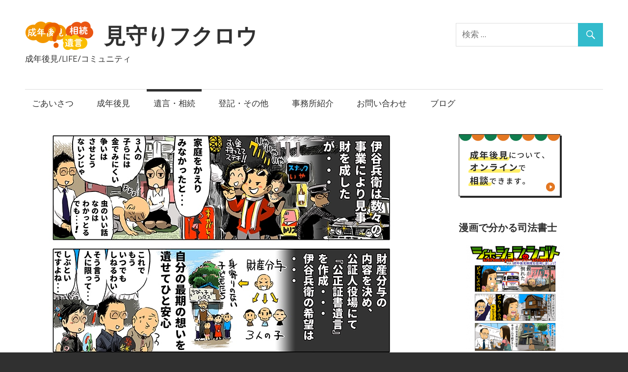

--- FILE ---
content_type: text/html; charset=UTF-8
request_url: https://mmurazumi.jp/%E9%81%BA%E8%A8%80%E3%83%BB%E7%9B%B8%E7%B6%9A/
body_size: 10393
content:
<!DOCTYPE html>
<html lang="ja">

<head>
<meta charset="UTF-8">
<meta name="viewport" content="width=device-width, initial-scale=1">
<link rel="profile" href="http://gmpg.org/xfn/11">
<link rel="pingback" href="https://mmurazumi.jp/xmlrpc.php">

<title>成年後見 相続 遺言 神戸 司法書士 村角司法書士 登記 見守りフクロウ | 見守りフクロウ</title>

		<!-- All in One SEO 4.1.3.4 -->
		<meta name="description" content="ひと口に『遺言』や『相続』と言っても、その人、それぞれのケースによって大きく異なります。 まずは、自分や自分たちが本当はどうしたいのかを『知る』、そこから始めてみてはいかがでしょうか。"/>
		<link rel="canonical" href="https://mmurazumi.jp/%e9%81%ba%e8%a8%80%e3%83%bb%e7%9b%b8%e7%b6%9a/" />
		<script type="application/ld+json" class="aioseo-schema">
			{"@context":"https:\/\/schema.org","@graph":[{"@type":"WebSite","@id":"https:\/\/mmurazumi.jp\/#website","url":"https:\/\/mmurazumi.jp\/","name":"\u898b\u5b88\u308a\u30d5\u30af\u30ed\u30a6","description":"\u6210\u5e74\u5f8c\u898b\/LIFE\/\u30b3\u30df\u30e5\u30cb\u30c6\u30a3","publisher":{"@id":"https:\/\/mmurazumi.jp\/#organization"}},{"@type":"Organization","@id":"https:\/\/mmurazumi.jp\/#organization","name":"\u898b\u5b88\u308a\u30d5\u30af\u30ed\u30a6","url":"https:\/\/mmurazumi.jp\/","logo":{"@type":"ImageObject","@id":"https:\/\/mmurazumi.jp\/#organizationLogo","url":"https:\/\/mmurazumi.jp\/wp-content\/uploads\/2017\/06\/anime_1221-2.gif","width":"140","height":"60"},"image":{"@id":"https:\/\/mmurazumi.jp\/#organizationLogo"}},{"@type":"BreadcrumbList","@id":"https:\/\/mmurazumi.jp\/%e9%81%ba%e8%a8%80%e3%83%bb%e7%9b%b8%e7%b6%9a\/#breadcrumblist","itemListElement":[{"@type":"ListItem","@id":"https:\/\/mmurazumi.jp\/#listItem","position":"1","item":{"@type":"WebPage","@id":"https:\/\/mmurazumi.jp\/","name":"\u30db\u30fc\u30e0","description":"\u6210\u5e74\u5f8c\u898b\/LIFE\/\u30b3\u30df\u30e5\u30cb\u30c6\u30a3","url":"https:\/\/mmurazumi.jp\/"},"nextItem":"https:\/\/mmurazumi.jp\/%e9%81%ba%e8%a8%80%e3%83%bb%e7%9b%b8%e7%b6%9a\/#listItem"},{"@type":"ListItem","@id":"https:\/\/mmurazumi.jp\/%e9%81%ba%e8%a8%80%e3%83%bb%e7%9b%b8%e7%b6%9a\/#listItem","position":"2","item":{"@type":"WebPage","@id":"https:\/\/mmurazumi.jp\/%e9%81%ba%e8%a8%80%e3%83%bb%e7%9b%b8%e7%b6%9a\/","name":"\u907a\u8a00\u30fb\u76f8\u7d9a","description":"\u3072\u3068\u53e3\u306b\u300e\u907a\u8a00\u300f\u3084\u300e\u76f8\u7d9a\u300f\u3068\u8a00\u3063\u3066\u3082\u3001\u305d\u306e\u4eba\u3001\u305d\u308c\u305e\u308c\u306e\u30b1\u30fc\u30b9\u306b\u3088\u3063\u3066\u5927\u304d\u304f\u7570\u306a\u308a\u307e\u3059\u3002 \u307e\u305a\u306f\u3001\u81ea\u5206\u3084\u81ea\u5206\u305f\u3061\u304c\u672c\u5f53\u306f\u3069\u3046\u3057\u305f\u3044\u306e\u304b\u3092\u300e\u77e5\u308b\u300f\u3001\u305d\u3053\u304b\u3089\u59cb\u3081\u3066\u307f\u3066\u306f\u3044\u304b\u304c\u3067\u3057\u3087\u3046\u304b\u3002","url":"https:\/\/mmurazumi.jp\/%e9%81%ba%e8%a8%80%e3%83%bb%e7%9b%b8%e7%b6%9a\/"},"previousItem":"https:\/\/mmurazumi.jp\/#listItem"}]},{"@type":"WebPage","@id":"https:\/\/mmurazumi.jp\/%e9%81%ba%e8%a8%80%e3%83%bb%e7%9b%b8%e7%b6%9a\/#webpage","url":"https:\/\/mmurazumi.jp\/%e9%81%ba%e8%a8%80%e3%83%bb%e7%9b%b8%e7%b6%9a\/","name":"\u6210\u5e74\u5f8c\u898b \u76f8\u7d9a \u907a\u8a00 \u795e\u6238 \u53f8\u6cd5\u66f8\u58eb \u6751\u89d2\u53f8\u6cd5\u66f8\u58eb \u767b\u8a18 \u898b\u5b88\u308a\u30d5\u30af\u30ed\u30a6 | \u898b\u5b88\u308a\u30d5\u30af\u30ed\u30a6","description":"\u3072\u3068\u53e3\u306b\u300e\u907a\u8a00\u300f\u3084\u300e\u76f8\u7d9a\u300f\u3068\u8a00\u3063\u3066\u3082\u3001\u305d\u306e\u4eba\u3001\u305d\u308c\u305e\u308c\u306e\u30b1\u30fc\u30b9\u306b\u3088\u3063\u3066\u5927\u304d\u304f\u7570\u306a\u308a\u307e\u3059\u3002 \u307e\u305a\u306f\u3001\u81ea\u5206\u3084\u81ea\u5206\u305f\u3061\u304c\u672c\u5f53\u306f\u3069\u3046\u3057\u305f\u3044\u306e\u304b\u3092\u300e\u77e5\u308b\u300f\u3001\u305d\u3053\u304b\u3089\u59cb\u3081\u3066\u307f\u3066\u306f\u3044\u304b\u304c\u3067\u3057\u3087\u3046\u304b\u3002","inLanguage":"ja","isPartOf":{"@id":"https:\/\/mmurazumi.jp\/#website"},"breadcrumb":{"@id":"https:\/\/mmurazumi.jp\/%e9%81%ba%e8%a8%80%e3%83%bb%e7%9b%b8%e7%b6%9a\/#breadcrumblist"},"image":{"@type":"ImageObject","@id":"https:\/\/mmurazumi.jp\/#mainImage","url":"https:\/\/mmurazumi.jp\/wp-content\/uploads\/2017\/05\/4\u30b3\u30de011web.jpg","width":"800","height":"449"},"primaryImageOfPage":{"@id":"https:\/\/mmurazumi.jp\/%e9%81%ba%e8%a8%80%e3%83%bb%e7%9b%b8%e7%b6%9a\/#mainImage"},"datePublished":"2017-05-31T04:32:23+09:00","dateModified":"2017-08-03T07:08:11+09:00"}]}
		</script>
		<!-- All in One SEO -->

<link rel='dns-prefetch' href='//fonts.googleapis.com' />
<link rel='dns-prefetch' href='//s.w.org' />
<link rel="alternate" type="application/rss+xml" title="見守りフクロウ &raquo; フィード" href="https://mmurazumi.jp/feed/" />
<link rel="alternate" type="application/rss+xml" title="見守りフクロウ &raquo; コメントフィード" href="https://mmurazumi.jp/comments/feed/" />
		<!-- This site uses the Google Analytics by MonsterInsights plugin v7.18.0 - Using Analytics tracking - https://www.monsterinsights.com/ -->
		<!-- Note: MonsterInsights is not currently configured on this site. The site owner needs to authenticate with Google Analytics in the MonsterInsights settings panel. -->
					<!-- No UA code set -->
				<!-- / Google Analytics by MonsterInsights -->
				<script type="text/javascript">
			window._wpemojiSettings = {"baseUrl":"https:\/\/s.w.org\/images\/core\/emoji\/13.1.0\/72x72\/","ext":".png","svgUrl":"https:\/\/s.w.org\/images\/core\/emoji\/13.1.0\/svg\/","svgExt":".svg","source":{"concatemoji":"https:\/\/mmurazumi.jp\/wp-includes\/js\/wp-emoji-release.min.js?ver=5.8.12"}};
			!function(e,a,t){var n,r,o,i=a.createElement("canvas"),p=i.getContext&&i.getContext("2d");function s(e,t){var a=String.fromCharCode;p.clearRect(0,0,i.width,i.height),p.fillText(a.apply(this,e),0,0);e=i.toDataURL();return p.clearRect(0,0,i.width,i.height),p.fillText(a.apply(this,t),0,0),e===i.toDataURL()}function c(e){var t=a.createElement("script");t.src=e,t.defer=t.type="text/javascript",a.getElementsByTagName("head")[0].appendChild(t)}for(o=Array("flag","emoji"),t.supports={everything:!0,everythingExceptFlag:!0},r=0;r<o.length;r++)t.supports[o[r]]=function(e){if(!p||!p.fillText)return!1;switch(p.textBaseline="top",p.font="600 32px Arial",e){case"flag":return s([127987,65039,8205,9895,65039],[127987,65039,8203,9895,65039])?!1:!s([55356,56826,55356,56819],[55356,56826,8203,55356,56819])&&!s([55356,57332,56128,56423,56128,56418,56128,56421,56128,56430,56128,56423,56128,56447],[55356,57332,8203,56128,56423,8203,56128,56418,8203,56128,56421,8203,56128,56430,8203,56128,56423,8203,56128,56447]);case"emoji":return!s([10084,65039,8205,55357,56613],[10084,65039,8203,55357,56613])}return!1}(o[r]),t.supports.everything=t.supports.everything&&t.supports[o[r]],"flag"!==o[r]&&(t.supports.everythingExceptFlag=t.supports.everythingExceptFlag&&t.supports[o[r]]);t.supports.everythingExceptFlag=t.supports.everythingExceptFlag&&!t.supports.flag,t.DOMReady=!1,t.readyCallback=function(){t.DOMReady=!0},t.supports.everything||(n=function(){t.readyCallback()},a.addEventListener?(a.addEventListener("DOMContentLoaded",n,!1),e.addEventListener("load",n,!1)):(e.attachEvent("onload",n),a.attachEvent("onreadystatechange",function(){"complete"===a.readyState&&t.readyCallback()})),(n=t.source||{}).concatemoji?c(n.concatemoji):n.wpemoji&&n.twemoji&&(c(n.twemoji),c(n.wpemoji)))}(window,document,window._wpemojiSettings);
		</script>
		<style type="text/css">
img.wp-smiley,
img.emoji {
	display: inline !important;
	border: none !important;
	box-shadow: none !important;
	height: 1em !important;
	width: 1em !important;
	margin: 0 .07em !important;
	vertical-align: -0.1em !important;
	background: none !important;
	padding: 0 !important;
}
</style>
	<link rel='stylesheet' id='wp-block-library-css'  href='https://mmurazumi.jp/wp-includes/css/dist/block-library/style.min.css?ver=5.8.12' type='text/css' media='all' />
<link rel='stylesheet' id='contact-form-7-css'  href='https://mmurazumi.jp/wp-content/plugins/contact-form-7/includes/css/styles.css?ver=5.4.2' type='text/css' media='all' />
<link rel='stylesheet' id='maxwell-stylesheet-css'  href='https://mmurazumi.jp/wp-content/themes/maxwell/style.css?ver=1.3' type='text/css' media='all' />
<link rel='stylesheet' id='genericons-css'  href='https://mmurazumi.jp/wp-content/themes/maxwell/css/genericons/genericons.css?ver=3.4.1' type='text/css' media='all' />
<link rel='stylesheet' id='maxwell-default-fonts-css'  href='//fonts.googleapis.com/css?family=Titillium+Web%3A400%2C400italic%2C700%2C700italic%7CAmaranth%3A400%2C400italic%2C700%2C700italic&#038;subset=latin%2Clatin-ext' type='text/css' media='all' />
<!--[if lt IE 9]>
<script type='text/javascript' src='https://mmurazumi.jp/wp-content/themes/maxwell/js/html5shiv.min.js?ver=3.7.3' id='html5shiv-js'></script>
<![endif]-->
<script type='text/javascript' src='https://mmurazumi.jp/wp-includes/js/jquery/jquery.min.js?ver=3.6.0' id='jquery-core-js'></script>
<script type='text/javascript' src='https://mmurazumi.jp/wp-includes/js/jquery/jquery-migrate.min.js?ver=3.3.2' id='jquery-migrate-js'></script>
<script type='text/javascript' id='maxwell-jquery-navigation-js-extra'>
/* <![CDATA[ */
var maxwell_menu_title = "\u30ca\u30d3\u30b2\u30fc\u30b7\u30e7\u30f3";
/* ]]> */
</script>
<script type='text/javascript' src='https://mmurazumi.jp/wp-content/themes/maxwell/js/navigation.js?ver=20160719' id='maxwell-jquery-navigation-js'></script>
<link rel="https://api.w.org/" href="https://mmurazumi.jp/wp-json/" /><link rel="alternate" type="application/json" href="https://mmurazumi.jp/wp-json/wp/v2/pages/40" /><link rel="EditURI" type="application/rsd+xml" title="RSD" href="https://mmurazumi.jp/xmlrpc.php?rsd" />
<link rel="wlwmanifest" type="application/wlwmanifest+xml" href="https://mmurazumi.jp/wp-includes/wlwmanifest.xml" /> 
<meta name="generator" content="WordPress 5.8.12" />
<link rel='shortlink' href='https://mmurazumi.jp/?p=40' />
<link rel="alternate" type="application/json+oembed" href="https://mmurazumi.jp/wp-json/oembed/1.0/embed?url=https%3A%2F%2Fmmurazumi.jp%2F%25e9%2581%25ba%25e8%25a8%2580%25e3%2583%25bb%25e7%259b%25b8%25e7%25b6%259a%2F" />
<link rel="alternate" type="text/xml+oembed" href="https://mmurazumi.jp/wp-json/oembed/1.0/embed?url=https%3A%2F%2Fmmurazumi.jp%2F%25e9%2581%25ba%25e8%25a8%2580%25e3%2583%25bb%25e7%259b%25b8%25e7%25b6%259a%2F&#038;format=xml" />
<link rel="icon" href="https://mmurazumi.jp/wp-content/uploads/2017/05/cropped-cropped-cropped-rogo_web-e1496299068504-32x32.png" sizes="32x32" />
<link rel="icon" href="https://mmurazumi.jp/wp-content/uploads/2017/05/cropped-cropped-cropped-rogo_web-e1496299068504-192x192.png" sizes="192x192" />
<link rel="apple-touch-icon" href="https://mmurazumi.jp/wp-content/uploads/2017/05/cropped-cropped-cropped-rogo_web-e1496299068504-180x180.png" />
<meta name="msapplication-TileImage" content="https://mmurazumi.jp/wp-content/uploads/2017/05/cropped-cropped-cropped-rogo_web-e1496299068504-270x270.png" />
		<style type="text/css" id="wp-custom-css">
			/*
ここに独自の CSS を追加することができます。

詳しくは上のヘルプアイコンをクリックしてください。
*/
.lcp_catlist li{list-style:none;
clear:both;}
.lcp_catlist span{
    float:right;
    display: block;
    width: 40%;}
.lcp_catlist div{
padding:0 0 50px; 
float:left;
width:58%;}
.lcp_excerpt{
  width: 100%;
  white-space: nowrap;
  overflow: hidden;
  text-overflow: ellipsis;
  -o-text-overflow: ellipsis; /* Opera9,10対応 */
}
.lcp_paginator{clear:both;}
iframe.googlemap{border:solid 1px #d3d3d3; padding: 2px;}

.widget_listcategorypostswidget li{list-style:none; }		</style>
		</head>

<body class="page-template-default page page-id-40 wp-custom-logo post-layout-one-column date-hidden author-hidden categories-hidden">

	
	<div id="page" class="hfeed site">

		<a class="skip-link screen-reader-text" href="#content">コンテンツへスキップ</a>

		<header id="masthead" class="site-header clearfix" role="banner">

			<div class="header-main container clearfix">

				<div id="logo" class="site-branding clearfix">

					<a href="https://mmurazumi.jp/" class="custom-logo-link" rel="home"><img width="140" height="60" src="https://mmurazumi.jp/wp-content/uploads/2017/06/anime_1221-2.gif" class="custom-logo" alt="見守りフクロウ" /></a>					
			<p class="site-title"><a href="https://mmurazumi.jp/" rel="home">見守りフクロウ</a></p>

							
			<p class="site-description">成年後見/LIFE/コミュニティ</p>

		
				</div><!-- .site-branding -->

				<div class="header-widgets clearfix">

					<aside id="search-10" class="header-widget widget_search">
<form role="search" method="get" class="search-form" action="https://mmurazumi.jp/">
	<label>
		<span class="screen-reader-text">検索対象:</span>
		<input type="search" class="search-field"
			placeholder="検索 &hellip;"
			value="" name="s"
			title="検索対象:" />
	</label>
	<button type="submit" class="search-submit">
		<span class="genericon-search"></span>
		<span class="screen-reader-text">検索</span>
	</button>
</form>
</aside>
				</div><!-- .header-widgets -->

			</div><!-- .header-main -->

			<div id="main-navigation-wrap" class="primary-navigation-wrap">

				<nav id="main-navigation" class="primary-navigation navigation container clearfix" role="navigation">
					<ul id="menu-%e3%83%a1%e3%82%a4%e3%83%b3" class="main-navigation-menu"><li id="menu-item-215" class="menu-item menu-item-type-post_type menu-item-object-page menu-item-home menu-item-215"><a href="https://mmurazumi.jp/">ごあいさつ</a></li>
<li id="menu-item-347" class="menu-item menu-item-type-post_type menu-item-object-page menu-item-347"><a href="https://mmurazumi.jp/%e6%88%90%e5%b9%b4%e5%be%8c%e8%a6%8b/">成年後見</a></li>
<li id="menu-item-346" class="menu-item menu-item-type-post_type menu-item-object-page current-menu-item page_item page-item-40 current_page_item menu-item-346"><a href="https://mmurazumi.jp/%e9%81%ba%e8%a8%80%e3%83%bb%e7%9b%b8%e7%b6%9a/" aria-current="page">遺言・相続</a></li>
<li id="menu-item-302" class="menu-item menu-item-type-post_type menu-item-object-page menu-item-302"><a href="https://mmurazumi.jp/%e7%99%bb%e8%a8%98%e3%83%bb%e3%81%9d%e3%81%ae%e4%bb%96/">登記・その他</a></li>
<li id="menu-item-214" class="menu-item menu-item-type-post_type menu-item-object-page menu-item-214"><a href="https://mmurazumi.jp/%e4%ba%8b%e5%8b%99%e6%89%80%e6%a6%82%e8%a6%81/">事務所紹介</a></li>
<li id="menu-item-213" class="menu-item menu-item-type-post_type menu-item-object-page menu-item-213"><a href="https://mmurazumi.jp/%e3%81%8a%e5%95%8f%e3%81%84%e5%90%88%e3%82%8f%e3%81%9b/">お問い合わせ</a></li>
<li id="menu-item-212" class="menu-item menu-item-type-post_type menu-item-object-page menu-item-212"><a href="https://mmurazumi.jp/%e3%83%96%e3%83%ad%e3%82%b0/">ブログ</a></li>
</ul>				</nav><!-- #main-navigation -->

			</div>

		</header><!-- #masthead -->

        
		<div id="content" class="site-content container clearfix">

			
	<section id="primary" class="content-single content-area">
		<main id="main" class="site-main" role="main">
					
			
<article id="post-40" class="post-40 page type-page status-publish has-post-thumbnail hentry">

	<img width="800" height="449" src="https://mmurazumi.jp/wp-content/uploads/2017/05/4コマ011web.jpg" class="attachment-post-thumbnail size-post-thumbnail wp-post-image" alt="" loading="lazy" srcset="https://mmurazumi.jp/wp-content/uploads/2017/05/4コマ011web.jpg 800w, https://mmurazumi.jp/wp-content/uploads/2017/05/4コマ011web-300x168.jpg 300w, https://mmurazumi.jp/wp-content/uploads/2017/05/4コマ011web-768x431.jpg 768w" sizes="(max-width: 800px) 100vw, 800px" />
	<header class="entry-header">

		<h1 class="page-title">遺言・相続</h1>
	</header><!-- .entry-header -->

	<div class="entry-content clearfix">

		<p>遺言とは、最後の意思表示。<br />
相続とは、遺産の承継手続。</p>
<p>少し乱暴な表現ですが、このようにシンプルに考えると、少しはわかりやすいかなと思います。</p>
<p>人が亡くなると、必ず『相続』が発生します。<br />
相続人は法律で決められており、法定された順序に従って、プラスもマイナスも全ての遺産を、相続人が引き継ぐことになります。</p>
<p>もし、自分が死んだあとの遺産を、法律とは異なる順序で引き継がせたい！！<br />
と考えるのであれば、元気なうちに『遺言』を遺しておく必要があります。</p>
<p>それとは逆に、亡くなった方の遺産を、法律とは異なる形で分けたい！！<br />
と考えるのであれば、相続人全員による『遺産分割協議』を行う必要があります。</p>
<p>ひと口に『遺言』や『相続』と言っても、その人、それぞれのケースによって大きく異なります。<br />
まずは、自分や自分たちが本当はどうしたいのかを『知る』、そこから始めてみてはいかがでしょうか。</p>
<ul class="lcp_catlist"><li><span><a href="https://mmurazumi.jp/2017/06/11/p11-%e9%81%ba%e8%a8%80%e3%83%bb%e7%9b%b8%e7%b6%9a%e3%81%ab%e3%81%a4%e3%81%84%e3%81%a6%ef%bc%95/" title="P11 見守り契約のススメ3"><img width="300" height="168" src="https://mmurazumi.jp/wp-content/uploads/2017/06/4コマ011web-のコピー-300x168.jpg" class="lcp_thumbnail wp-post-image" alt="P11 見守り契約のススメ3" loading="lazy" srcset="https://mmurazumi.jp/wp-content/uploads/2017/06/4コマ011web-のコピー-300x168.jpg 300w, https://mmurazumi.jp/wp-content/uploads/2017/06/4コマ011web-のコピー-768x431.jpg 768w, https://mmurazumi.jp/wp-content/uploads/2017/06/4コマ011web-のコピー.jpg 800w" sizes="(max-width: 300px) 100vw, 300px" /></a></span><div><h3 class="lcp_post"><a href="https://mmurazumi.jp/2017/06/11/p11-%e9%81%ba%e8%a8%80%e3%83%bb%e7%9b%b8%e7%b6%9a%e3%81%ab%e3%81%a4%e3%81%84%e3%81%a6%ef%bc%95/" title="P11 見守り契約のススメ3">P11 見守り契約のススメ3</a></h3>  <p class="lcp_excerpt">公正証書遺言とは、遺言の内容を公証人に口述し作成してもらう方法です。
『遺言』とは、遺産の分配や処分の方法について、自分の想いを相続人に対し伝える最後の手段です。
</p><a href="https://mmurazumi.jp/2017/06/11/p11-%e9%81%ba%e8%a8%80%e3%83%bb%e7%9b%b8%e7%b6%9a%e3%81%ab%e3%81%a4%e3%81%84%e3%81%a6%ef%bc%95/">続きを読む</a></div></li><li><span><a href="https://mmurazumi.jp/2017/06/10/p10-%e8%a6%8b%e5%ae%88%e3%82%8a%e5%a5%91%e7%b4%84%e3%81%ae%e3%82%b9%e3%82%b9%e3%83%a12/" title="P10 見守り契約のススメ2"><img width="300" height="168" src="https://mmurazumi.jp/wp-content/uploads/2017/06/4コマ010web-300x168.jpg" class="lcp_thumbnail wp-post-image" alt="P10 見守り契約のススメ2" loading="lazy" srcset="https://mmurazumi.jp/wp-content/uploads/2017/06/4コマ010web-300x168.jpg 300w, https://mmurazumi.jp/wp-content/uploads/2017/06/4コマ010web-768x431.jpg 768w, https://mmurazumi.jp/wp-content/uploads/2017/06/4コマ010web.jpg 800w" sizes="(max-width: 300px) 100vw, 300px" /></a></span><div><h3 class="lcp_post"><a href="https://mmurazumi.jp/2017/06/10/p10-%e8%a6%8b%e5%ae%88%e3%82%8a%e5%a5%91%e7%b4%84%e3%81%ae%e3%82%b9%e3%82%b9%e3%83%a12/" title="P10 見守り契約のススメ2">P10 見守り契約のススメ2</a></h3>  <p class="lcp_excerpt">任意後見制度は、本人が契約を結ぶために必要な能力を持っている間に、自分の判断能力が不十分な状況になった場合に備え、後見事務の内容と後見をする人を、あらかじめ、契約によって決めておく制度です。
</p><a href="https://mmurazumi.jp/2017/06/10/p10-%e8%a6%8b%e5%ae%88%e3%82%8a%e5%a5%91%e7%b4%84%e3%81%ae%e3%82%b9%e3%82%b9%e3%83%a12/">続きを読む</a></div></li><li><span><a href="https://mmurazumi.jp/2017/06/09/p09-%e8%a6%8b%e5%ae%88%e3%82%8a%e5%a5%91%e7%b4%84%e3%81%ae%e3%82%b9%e3%82%b9%e3%83%a11/" title="P09 見守り契約のススメ1"><img width="300" height="168" src="https://mmurazumi.jp/wp-content/uploads/2017/06/4コマ009web-300x168.jpg" class="lcp_thumbnail wp-post-image" alt="P09 見守り契約のススメ1" loading="lazy" srcset="https://mmurazumi.jp/wp-content/uploads/2017/06/4コマ009web-300x168.jpg 300w, https://mmurazumi.jp/wp-content/uploads/2017/06/4コマ009web-768x431.jpg 768w, https://mmurazumi.jp/wp-content/uploads/2017/06/4コマ009web.jpg 800w" sizes="(max-width: 300px) 100vw, 300px" /></a></span><div><h3 class="lcp_post"><a href="https://mmurazumi.jp/2017/06/09/p09-%e8%a6%8b%e5%ae%88%e3%82%8a%e5%a5%91%e7%b4%84%e3%81%ae%e3%82%b9%e3%82%b9%e3%83%a11/" title="P09 見守り契約のススメ1">P09 見守り契約のススメ1</a></h3>  <p class="lcp_excerpt">今回のテーマは『見守り契約』です。
契約の内容としては、月１回程の面談や、電話等による委任者（本人）の心身の状況の確認などです。
</p><a href="https://mmurazumi.jp/2017/06/09/p09-%e8%a6%8b%e5%ae%88%e3%82%8a%e5%a5%91%e7%b4%84%e3%81%ae%e3%82%b9%e3%82%b9%e3%83%a11/">続きを読む</a></div></li><li><span><a href="https://mmurazumi.jp/2017/06/04/p04-%e4%bb%bb%e6%84%8f%e5%be%8c%e8%a6%8b%e5%88%b6%e5%ba%a6%e3%81%a8%e9%81%ba%e8%a8%80%e3%82%92%e6%b4%bb%e7%94%a8%e3%81%97%e3%82%88%e3%81%86/" title="P04 任意後見制度と遺言を活用しよう"><img width="300" height="168" src="https://mmurazumi.jp/wp-content/uploads/2017/06/4コマ004web-300x168.jpg" class="lcp_thumbnail wp-post-image" alt="P04 任意後見制度と遺言を活用しよう" loading="lazy" srcset="https://mmurazumi.jp/wp-content/uploads/2017/06/4コマ004web-300x168.jpg 300w, https://mmurazumi.jp/wp-content/uploads/2017/06/4コマ004web-768x431.jpg 768w, https://mmurazumi.jp/wp-content/uploads/2017/06/4コマ004web.jpg 800w" sizes="(max-width: 300px) 100vw, 300px" /></a></span><div><h3 class="lcp_post"><a href="https://mmurazumi.jp/2017/06/04/p04-%e4%bb%bb%e6%84%8f%e5%be%8c%e8%a6%8b%e5%88%b6%e5%ba%a6%e3%81%a8%e9%81%ba%e8%a8%80%e3%82%92%e6%b4%bb%e7%94%a8%e3%81%97%e3%82%88%e3%81%86/" title="P04 任意後見制度と遺言を活用しよう">P04 任意後見制度と遺言を活用しよう</a></h3>  <p class="lcp_excerpt">今回のテーマは『任意後見契約（見守り契約）』と『遺言』です。
『見守り契約』とは、定期的な自宅訪問や電話連絡などをすることで、心身の状態を把握するための契約です。
</p><a href="https://mmurazumi.jp/2017/06/04/p04-%e4%bb%bb%e6%84%8f%e5%be%8c%e8%a6%8b%e5%88%b6%e5%ba%a6%e3%81%a8%e9%81%ba%e8%a8%80%e3%82%92%e6%b4%bb%e7%94%a8%e3%81%97%e3%82%88%e3%81%86/">続きを読む</a></div></li><li><span><a href="https://mmurazumi.jp/2017/06/02/p02-%e6%88%90%e5%b9%b4%e5%be%8c%e8%a6%8b%e5%88%b6%e5%ba%a6%e3%82%92%e6%b4%bb%e7%94%a8%e3%81%97%e3%82%88%e3%81%862/" title="P02 成年後見制度を活用しよう！2"><img width="300" height="168" src="https://mmurazumi.jp/wp-content/uploads/2017/06/4コマ002web-300x168.jpg" class="lcp_thumbnail wp-post-image" alt="P02 成年後見制度を活用しよう！2" loading="lazy" srcset="https://mmurazumi.jp/wp-content/uploads/2017/06/4コマ002web-300x168.jpg 300w, https://mmurazumi.jp/wp-content/uploads/2017/06/4コマ002web.jpg 595w" sizes="(max-width: 300px) 100vw, 300px" /></a></span><div><h3 class="lcp_post"><a href="https://mmurazumi.jp/2017/06/02/p02-%e6%88%90%e5%b9%b4%e5%be%8c%e8%a6%8b%e5%88%b6%e5%ba%a6%e3%82%92%e6%b4%bb%e7%94%a8%e3%81%97%e3%82%88%e3%81%862/" title="P02 成年後見制度を活用しよう！2">P02 成年後見制度を活用しよう！2</a></h3>  <p class="lcp_excerpt">今回のテーマは『遺産分割協議と成年後見制度』です。
『遺産分割協議』とは、亡くなった人の財産（遺産）を、相続人全員で話し合い、受け継ぐ人を決めることです。
</p><a href="https://mmurazumi.jp/2017/06/02/p02-%e6%88%90%e5%b9%b4%e5%be%8c%e8%a6%8b%e5%88%b6%e5%ba%a6%e3%82%92%e6%b4%bb%e7%94%a8%e3%81%97%e3%82%88%e3%81%862/">続きを読む</a></div></li><li><span><a href="https://mmurazumi.jp/2017/06/01/%e6%88%90%e5%b9%b4%e5%be%8c%e8%a6%8b%e5%88%b6%e5%ba%a6%e3%82%92%e6%b4%bb%e7%94%a8%e3%81%97%e3%82%88%e3%81%86/" title="P01 成年後見制度を活用しよう！"><img width="300" height="168" src="https://mmurazumi.jp/wp-content/uploads/2017/06/4コマ001webのコピー-1-300x168.jpg" class="lcp_thumbnail wp-post-image" alt="P01 成年後見制度を活用しよう！" loading="lazy" srcset="https://mmurazumi.jp/wp-content/uploads/2017/06/4コマ001webのコピー-1-300x168.jpg 300w, https://mmurazumi.jp/wp-content/uploads/2017/06/4コマ001webのコピー-1.jpg 595w" sizes="(max-width: 300px) 100vw, 300px" /></a></span><div><h3 class="lcp_post"><a href="https://mmurazumi.jp/2017/06/01/%e6%88%90%e5%b9%b4%e5%be%8c%e8%a6%8b%e5%88%b6%e5%ba%a6%e3%82%92%e6%b4%bb%e7%94%a8%e3%81%97%e3%82%88%e3%81%86/" title="P01 成年後見制度を活用しよう！">P01 成年後見制度を活用しよう！</a></h3>  <p class="lcp_excerpt">司法書士や関連する業務をテーマにした漫画を配信しています。記念すべき第１回目のテーマは『成年後見制度』です。
</p><a href="https://mmurazumi.jp/2017/06/01/%e6%88%90%e5%b9%b4%e5%be%8c%e8%a6%8b%e5%88%b6%e5%ba%a6%e3%82%92%e6%b4%bb%e7%94%a8%e3%81%97%e3%82%88%e3%81%86/">続きを読む</a></div></li></ul>

		
	</div><!-- .entry-content -->

</article>

<div id="comments" class="comments-area">

	
	
	
	
</div><!-- #comments -->
		
		</main><!-- #main -->
	</section><!-- #primary -->
	
	
	<section id="secondary" class="sidebar widget-area clearfix" role="complementary">

		<aside id="media_image-3" class="widget widget_media_image clearfix"><a href="https://seinenkouken-kobe.jp/" target="_blank" rel="noopener"><img width="210" height="130" src="https://mmurazumi.jp/wp-content/uploads/2021/02/mz_sk_banner.png" class="image wp-image-688  attachment-full size-full" alt="成年後見について、オンラインで相談できます。" loading="lazy" style="max-width: 100%; height: auto;" /></a></aside><aside id="text-9" class="widget widget_text clearfix"><div class="widget-header"><h3 class="widget-title">漫画で分かる司法書士</h3></div>			<div class="textwidget"><p><a href="http://mmurazumi.jp/2017/06/01/%e6%88%90%e5%b9%b4%e5%be%8c%e8%a6%8b%e5%88%b6%e5%ba%a6%e3%82%92%e6%b4%bb%e7%94%a8%e3%81%97%e3%82%88%e3%81%86/" title="P01 成年後見制度を活用しよう！"><img style="margin:0 15px -70px" src="http://mmurazumi.jp/wp-content/uploads/2017/06/4%E3%82%B3%E3%83%9E001web-2-e1499931213699.png"></a></p>
</div>
		</aside><aside id="listcategorypostswidget-3" class="widget widget_listcategorypostswidget clearfix"><div class="widget-header"><h3 class="widget-title"> </h3></div><ul class="lcp_catlist" id="lcp_instance_listcategorypostswidget-3"><li><a href="https://mmurazumi.jp/2017/06/01/%e6%88%90%e5%b9%b4%e5%be%8c%e8%a6%8b%e5%88%b6%e5%ba%a6%e3%82%92%e6%b4%bb%e7%94%a8%e3%81%97%e3%82%88%e3%81%86/" title="P01 成年後見制度を活用しよう！">P01 成年後見制度を活用しよう！</a></li><li><a href="https://mmurazumi.jp/2017/06/02/p02-%e6%88%90%e5%b9%b4%e5%be%8c%e8%a6%8b%e5%88%b6%e5%ba%a6%e3%82%92%e6%b4%bb%e7%94%a8%e3%81%97%e3%82%88%e3%81%862/" title="P02 成年後見制度を活用しよう！2">P02 成年後見制度を活用しよう！2</a></li><li><a href="https://mmurazumi.jp/2017/06/03/p03-%e4%bb%bb%e6%84%8f%e5%be%8c%e8%a6%8b%e5%88%b6%e5%ba%a6%e3%82%92%e6%b4%bb%e7%94%a8%e3%81%97%e3%82%88%e3%81%86/" title="P03 任意後見制度を活用しよう！">P03 任意後見制度を活用しよう！</a></li><li><a href="https://mmurazumi.jp/2017/06/04/p04-%e4%bb%bb%e6%84%8f%e5%be%8c%e8%a6%8b%e5%88%b6%e5%ba%a6%e3%81%a8%e9%81%ba%e8%a8%80%e3%82%92%e6%b4%bb%e7%94%a8%e3%81%97%e3%82%88%e3%81%86/" title="P04 任意後見制度と遺言を活用しよう">P04 任意後見制度と遺言を活用しよう</a></li><li><a href="https://mmurazumi.jp/2017/06/05/p05-%e4%bc%9a%e7%a4%be%e8%a8%ad%e7%ab%8b%e5%95%86%e6%a5%ad%e7%99%bb%e8%a8%981/" title="P05 『会社設立』商業登記1">P05 『会社設立』商業登記1</a></li><li><a href="https://mmurazumi.jp/2017/06/06/p06-%e4%bc%9a%e7%a4%be%e8%a8%ad%e7%ab%8b%e5%95%86%e6%a5%ad%e7%99%bb%e8%a8%982/" title="P06 『会社設立』商業登記2">P06 『会社設立』商業登記2</a></li><li><a href="https://mmurazumi.jp/2017/06/07/p07-%e4%bc%9a%e7%a4%be%e8%a8%ad%e7%ab%8b%e5%95%86%e6%a5%ad%e7%99%bb%e8%a8%983/" title="P07 『会社設立』商業登記3">P07 『会社設立』商業登記3</a></li><li><a href="https://mmurazumi.jp/2017/06/08/p08-%e3%80%8e%e4%bc%9a%e7%a4%be%e8%a8%ad%e7%ab%8b%e3%80%8f%e5%95%86%e6%a5%ad%e7%99%bb%e8%a8%984/" title="P08 『会社設立』商業登記4">P08 『会社設立』商業登記4</a></li><li><a href="https://mmurazumi.jp/2017/06/09/p09-%e8%a6%8b%e5%ae%88%e3%82%8a%e5%a5%91%e7%b4%84%e3%81%ae%e3%82%b9%e3%82%b9%e3%83%a11/" title="P09 見守り契約のススメ1">P09 見守り契約のススメ1</a></li><li><a href="https://mmurazumi.jp/2017/06/10/p10-%e8%a6%8b%e5%ae%88%e3%82%8a%e5%a5%91%e7%b4%84%e3%81%ae%e3%82%b9%e3%82%b9%e3%83%a12/" title="P10 見守り契約のススメ2">P10 見守り契約のススメ2</a></li><li><a href="https://mmurazumi.jp/2017/06/11/p11-%e9%81%ba%e8%a8%80%e3%83%bb%e7%9b%b8%e7%b6%9a%e3%81%ab%e3%81%a4%e3%81%84%e3%81%a6%ef%bc%95/" title="P11 見守り契約のススメ3">P11 見守り契約のススメ3</a></li><li><a href="https://mmurazumi.jp/2017/06/12/p12-%e6%ad%bb%e5%be%8c%e4%ba%8b%e5%8b%99%e5%a7%94%e4%bb%bb%e5%a5%91%e7%b4%841/" title="P12 死後事務委任契約1">P12 死後事務委任契約1</a></li><li><a href="https://mmurazumi.jp/2017/06/13/p13-%e6%ad%bb%e5%be%8c%e4%ba%8b%e5%8b%99%e5%a7%94%e4%bb%bb%e5%a5%91%e7%b4%842/" title="P13 死後事務委任契約2">P13 死後事務委任契約2</a></li><li><a href="https://mmurazumi.jp/2017/06/14/p14-%e3%80%8e%e5%bd%b9%e5%93%a1%e5%a4%89%e6%9b%b4%e3%80%8f%e5%95%86%e6%a5%ad%e7%99%bb%e8%a8%985/" title="P14 『役員変更』商業登記5">P14 『役員変更』商業登記5</a></li><li><a href="https://mmurazumi.jp/2017/06/15/p15-%e5%8f%a4%e7%89%a9%e5%95%86%e3%81%ae%e8%a8%b1%e5%8f%af1/" title="P15 古物商の許可1">P15 古物商の許可1</a></li><li><a href="https://mmurazumi.jp/2017/06/15/p16-%e5%8f%a4%e7%89%a9%e5%95%86%e3%81%ae%e8%a8%b1%e5%8f%af2/" title="P16 古物商の許可2">P16 古物商の許可2</a></li><li><a href="https://mmurazumi.jp/2017/06/18/p18-%e8%be%b2%e5%9c%b0%ef%bc%88%e8%80%95%e4%bd%9c%e6%94%be%e6%a3%84%e5%9c%b0%ef%bc%89%e3%81%ae%e5%90%8d%e7%be%a9%e5%a4%89%e6%9b%b4%ef%bc%91/" title="P18 農地（耕作放棄地）の名義変更１">P18 農地（耕作放棄地）の名義変更１</a></li><li><a href="https://mmurazumi.jp/2017/06/19/p19-%e8%be%b2%e5%9c%b0%ef%bc%88%e8%80%95%e4%bd%9c%e6%94%be%e6%a3%84%e5%9c%b0%ef%bc%89%e3%81%ae%e5%90%8d%e7%be%a9%e5%a4%89%e6%9b%b42/" title="P19 農地（耕作放棄地）の名義変更2">P19 農地（耕作放棄地）の名義変更2</a></li><li><a href="https://mmurazumi.jp/2017/06/20/p20-%e8%be%b2%e5%9c%b0%ef%bc%88%e8%80%95%e4%bd%9c%e6%94%be%e6%a3%84%e5%9c%b0%ef%bc%89%e3%81%ae%e5%90%8d%e7%be%a9%e5%a4%89%e6%9b%b43/" title="P20 農地（耕作放棄地）の名義変更3">P20 農地（耕作放棄地）の名義変更3</a></li><li><a href="https://mmurazumi.jp/2017/06/21/p21-%e8%be%b2%e5%9c%b0%ef%bc%88%e8%80%95%e4%bd%9c%e6%94%be%e6%a3%84%e5%9c%b0%ef%bc%89%e3%81%ae%e5%90%8d%e7%be%a9%e5%a4%89%e6%9b%b44/" title="P21 農地（耕作放棄地）の名義変更4">P21 農地（耕作放棄地）の名義変更4</a></li><li><a href="https://mmurazumi.jp/2017/06/22/p22-%e8%be%b2%e5%9c%b0%ef%bc%88%e8%80%95%e4%bd%9c%e6%94%be%e6%a3%84%e5%9c%b0%ef%bc%89%e3%81%ae%e5%90%8d%e7%be%a9%e5%a4%89%e6%9b%b45/" title="P22 農地（耕作放棄地）の名義変更5">P22 農地（耕作放棄地）の名義変更5</a></li><li><a href="https://mmurazumi.jp/2017/10/23/p23-%e3%83%9e%e3%82%a4%e3%83%9b%e3%83%bc%e3%83%a0%e3%82%92%e8%b2%b7%e3%81%86/" title="P23 マイホームを買う">P23 マイホームを買う</a></li><li><a href="https://mmurazumi.jp/2019/04/12/%e3%80%90%e7%89%b9%e5%88%a5%e7%b7%a8%e3%80%91%e3%81%8a%e3%82%8f%e3%82%8a%e6%94%af%e5%ba%a6%e3%81%ae%e3%82%80%e3%81%8b%e3%81%88%e3%81%8b%e3%81%9f/" title="【特別編】おわり支度のむかえかた">【特別編】おわり支度のむかえかた</a></li></ul><a href="https://mmurazumi.jp/category/%e6%bc%ab%e7%94%bb/"> </a></aside><aside id="text-2" class="widget widget_text clearfix"><div class="widget-header"><h3 class="widget-title">アクセス</h3></div>			<div class="textwidget"><p><strong>住所<br />
</strong>〒650-0015  神戸市中央区多聞通三丁目3番16号　甲南第一ビル807号<strong>　</strong><br />
村角司法書士・行政書士事務所<br />
<strong>電話番号</strong><br />
078-335-5220<br />
<strong>営業時間</strong><br />
月〜金: 10:00 AM – 5:00 PM<br />
土日祝日：休日</p>
<p><iframe loading="lazy" class="googlemap" src="https://www.google.com/maps/embed?pb=!1m14!1m8!1m3!1d3281.0076039768273!2d135.17591289695812!3d34.679757556824576!3m2!1i1024!2i768!4f13.1!3m3!1m2!1s0x0%3A0x1f19d397f93015f2!2z5p2R6KeS5Y-45rOV5pu45aOr44O76KGM5pS_5pu45aOr5LqL5YuZ5omA!5e0!3m2!1sja!2sjp!4v1499929829953" frameborder="0" allowfullscreen=""></iframe></p>
</div>
		</aside><aside id="text-3" class="widget widget_text clearfix"><div class="widget-header"><h3 class="widget-title">見守りフクロウ『成年後見/LIFE/コミニティ』について</h3></div>			<div class="textwidget"><p>成年後見制度や遺言、相続、死後事務など、年齢を重ねることで生じる様々な問題について、自分で考え判断できるうちに、未来について考える。そのきっかけの場所となり、一緒に学びあえるコミニュティとなることを目指しています。</p>
<p>また、一般の方には馴染みの薄い、成年後見や不動産登記、会社や法人の登記について、もっとわかりやすく伝えたいと思い、漫画家の高波しんさんにオリジナル漫画を描いてもらいました。少しづつ更新していきたいと思います。</p>
<p> </p>
</div>
		</aside><aside id="search-3" class="widget widget_search clearfix"><div class="widget-header"><h3 class="widget-title">検索</h3></div>
<form role="search" method="get" class="search-form" action="https://mmurazumi.jp/">
	<label>
		<span class="screen-reader-text">検索対象:</span>
		<input type="search" class="search-field"
			placeholder="検索 &hellip;"
			value="" name="s"
			title="検索対象:" />
	</label>
	<button type="submit" class="search-submit">
		<span class="genericon-search"></span>
		<span class="screen-reader-text">検索</span>
	</button>
</form>
</aside><aside id="calendar-5" class="widget widget_calendar clearfix"><div id="calendar_wrap" class="calendar_wrap"><table id="wp-calendar" class="wp-calendar-table">
	<caption>2026年1月</caption>
	<thead>
	<tr>
		<th scope="col" title="月曜日">月</th>
		<th scope="col" title="火曜日">火</th>
		<th scope="col" title="水曜日">水</th>
		<th scope="col" title="木曜日">木</th>
		<th scope="col" title="金曜日">金</th>
		<th scope="col" title="土曜日">土</th>
		<th scope="col" title="日曜日">日</th>
	</tr>
	</thead>
	<tbody>
	<tr>
		<td colspan="3" class="pad">&nbsp;</td><td>1</td><td>2</td><td>3</td><td>4</td>
	</tr>
	<tr>
		<td>5</td><td>6</td><td>7</td><td>8</td><td>9</td><td>10</td><td>11</td>
	</tr>
	<tr>
		<td>12</td><td>13</td><td>14</td><td>15</td><td>16</td><td>17</td><td>18</td>
	</tr>
	<tr>
		<td id="today">19</td><td>20</td><td>21</td><td>22</td><td>23</td><td>24</td><td>25</td>
	</tr>
	<tr>
		<td>26</td><td>27</td><td>28</td><td>29</td><td>30</td><td>31</td>
		<td class="pad" colspan="1">&nbsp;</td>
	</tr>
	</tbody>
	</table><nav aria-label="前と次の月" class="wp-calendar-nav">
		<span class="wp-calendar-nav-prev"><a href="https://mmurazumi.jp/2021/12/">&laquo; 12月</a></span>
		<span class="pad">&nbsp;</span>
		<span class="wp-calendar-nav-next">&nbsp;</span>
	</nav></div></aside>
	</section><!-- #secondary -->



	</div><!-- #content -->

	
	<div id="footer" class="footer-wrap">

		<footer id="colophon" class="site-footer container clearfix" role="contentinfo">

			
			<div id="footer-text" class="site-info">
				
	<span class="credit-link">
		Powered by <a href="http://wordpress.org" title="WordPress">WordPress</a> and <a href="https://themezee.com/themes/maxwell/" title="Maxwell WordPress Theme">Maxwell</a>.	</span>

				</div><!-- .site-info -->

		</footer><!-- #colophon -->

	</div>

</div><!-- #page -->

<link rel='stylesheet' id='lcp_paginator-css'  href='https://mmurazumi.jp/wp-content/plugins/list-category-posts//lcp_paginator.css?ver=5.8.12' type='text/css' media='all' />
<script type='text/javascript' src='https://mmurazumi.jp/wp-includes/js/dist/vendor/regenerator-runtime.min.js?ver=0.13.7' id='regenerator-runtime-js'></script>
<script type='text/javascript' src='https://mmurazumi.jp/wp-includes/js/dist/vendor/wp-polyfill.min.js?ver=3.15.0' id='wp-polyfill-js'></script>
<script type='text/javascript' id='contact-form-7-js-extra'>
/* <![CDATA[ */
var wpcf7 = {"api":{"root":"https:\/\/mmurazumi.jp\/wp-json\/","namespace":"contact-form-7\/v1"}};
/* ]]> */
</script>
<script type='text/javascript' src='https://mmurazumi.jp/wp-content/plugins/contact-form-7/includes/js/index.js?ver=5.4.2' id='contact-form-7-js'></script>
<script type='text/javascript' src='https://mmurazumi.jp/wp-includes/js/wp-embed.min.js?ver=5.8.12' id='wp-embed-js'></script>

</body>
</html>
